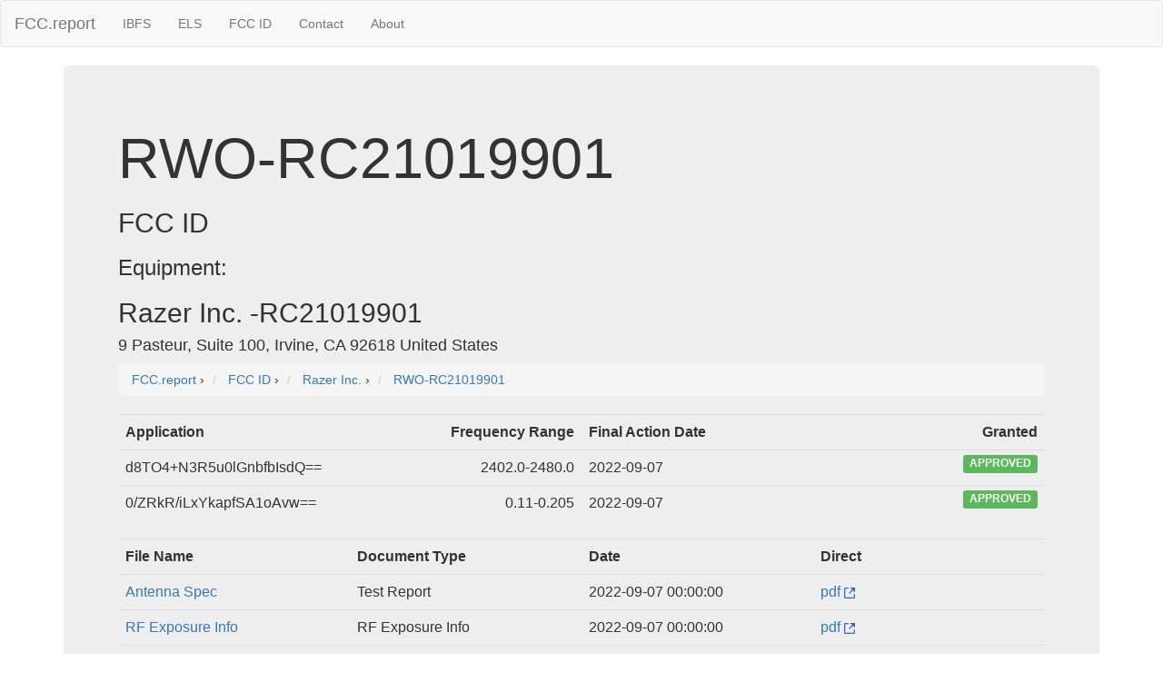

--- FILE ---
content_type: text/html; charset=UTF-8
request_url: https://fcc.report/FCC-ID/RWO-RC21019901/
body_size: 3133
content:
<html>
<head>
<title>FCC ID RWO-RC21019901</title>
<meta name="Description" content="FCC ID RWO-RC21019901 Application Details">
<meta name="Keywords" content="FCC ID, FCCID, FCC, RWO-RC21019901">
<link rel="canonical" href="https://fcc.report/FCC-ID/RWO-RC21019901" />
<link rel="webmention" href="https://webmention.io/luke.lol/webmention" /> <link rel="pingback" href="https://webmention.io/luke.lol/xmlrpc" />
<meta name="viewport" content="width=device-width, initial-scale=1">
<link rel="icon" href="https://fcc.report/fcc-id-mark.png">
<link rel="stylesheet" href="https://maxcdn.bootstrapcdn.com/bootstrap/3.3.7/css/bootstrap.min.css" integrity="sha384-BVYiiSIFeK1dGmJRAkycuHAHRg32OmUcww7on3RYdg4Va+PmSTsz/K68vbdEjh4u" crossorigin="anonymous">
  <script src="https://ajax.googleapis.com/ajax/libs/jquery/3.3.1/jquery.min.js"></script>
  <script src="https://maxcdn.bootstrapcdn.com/bootstrap/3.3.7/js/bootstrap.min.js"></script>
<style>
table{
    table-layout: fixed;
}
td{
    word-wrap:break-word
}
.column {
    float: left;
    width: 45%;
    margin-left:2%;
}

/* Clear floats after the columns */
.row:after {
    content: "";
    display: table;
    clear: both;
}
</style>
<!-- Global site tag (gtag.js) - Google Analytics -->
<script async src="https://www.googletagmanager.com/gtag/js?id=UA-53164437-8"></script>
<script>
  window.dataLayer = window.dataLayer || [];
  function gtag(){dataLayer.push(arguments);}
  gtag('js', new Date());

  gtag('config', 'UA-53164437-8');
</script>

</head>
<body>
<nav class="navbar navbar-default">
  <div class="container-fluid">
    <!-- Brand and toggle get grouped for better mobile display -->
    <div class="navbar-header">
      <button type="button" class="navbar-toggle collapsed" data-toggle="collapse" data-target="#bs-example-navbar-collapse-1" aria-expanded="false">
        <span class="sr-only">Toggle navigation</span>
        <span class="icon-bar"></span>
        <span class="icon-bar"></span>
        <span class="icon-bar"></span>
      </button>
      <a class="navbar-brand" href="/" title="FCC Report">FCC.report</a>
    </div>

    <!-- Collect the nav links, forms, and other content for toggling -->
    <div class="collapse navbar-collapse" id="bs-example-navbar-collapse-1">
      <ul class="nav navbar-nav">
        <!--<li><a href="/IBFS/Search">Search</a></li>-->
        <li><a href="/IBFS/" title="FCC International Bureau">IBFS</a></li>
        <li><a href="/ELS/" title="FCC Experimental Licensing System">ELS</a></li>
        <li><a href="/FCC-ID/" title="Federal Communications Commission Identifier">FCC ID</a></li>
        <li><a href="/Contact">Contact</a></li>
        <li><a href="/About">About</a></li>
      </ul>
    <!-- Collect the nav links, forms, and other content for toggling -->
  </div><!-- /.container-fluid -->
</nav>
<div class="container">
  <div class="jumbotron">
<h1>RWO-RC21019901</h1><h2>FCC ID</h2><h3>Equipment: </h3><h2>Razer Inc. -RC21019901</h2><h4>9 Pasteur, Suite 100, Irvine, CA 92618 United States</h4>
<nav aria-label="breadcrumb">
<ol vocab="http://schema.org/" typeof="BreadcrumbList" class="breadcrumb">
  <li property="itemListElement" typeof="ListItem" class="breadcrumb-item">
    <a property="item" typeof="WebPage"
        href="https://fcc.report/">
      <span property="name">FCC.report</span></a>
    <meta property="position" content="1">
  </li>
  ›
  <li property="itemListElement" typeof="ListItem" class="breadcrumb-item">
<a property="item" typeof="WebPage"
href="https://fcc.report/FCC-ID/">
<span property="name" content="FCC ID">FCC ID</span></a>
<meta property="position" content="2">
</li>
›


<li property="itemListElement" typeof="ListItem" class="breadcrumb-item">
<a property="item" typeof="WebPage" href="https://fcc.report/company/Razer-Inc" >
<span property="name" itemprop="name" content="Razer Inc. FCC Filings">Razer Inc.</span></a>
<meta property="position" content="3">
</li>
›

<li property="itemListElement" typeof="ListItem" class="breadcrumb-item">
<a property="item" typeof="WebPage" href="https://fcc.report/FCC-ID/RWO-RC21019901" >
<span property="name" itemprop="name" content="RWO-RC21019901">RWO-RC21019901</span></a>
<meta property="position" content="4">
</li></ol>
</nav>
<table class="table"><tr><th style="min-width:270px"><div style="float: left;">Application</div><div style="float: right;">Frequency Range</div></th><th><div style="float: left;">Final Action Date</div><div style="float: right;">Granted</div></th></tr><tr><td><div style="float: left;">d8TO4+N3R5u0lGnbfbIsdQ==</div><div style="float: right;">2402.0-2480.0</div></td>
                        	<td><div style="float: left;">2022-09-07</div><div style="float: right;"><span class="label label-success">APPROVED</span></div></td>
                        	 </tr><tr><td><div style="float: left;">0/ZRkR/iLxYkapfSA1oAvw==</div><div style="float: right;">0.11-0.205</div></td>
                        	<td><div style="float: left;">2022-09-07</div><div style="float: right;"><span class="label label-success">APPROVED</span></div></td>
                        	 </tr></table><table class="table"><tr><th>File Name</th><th>Document Type</th><th>Date</th><th>Direct</th></tr><tr><td style="width:175px"><a href="/FCC-ID/RWO-RC21019901/6084396">Antenna Spec</a></td><td>Test Report</td>
                                <td>2022-09-07 00:00:00</td>
				<td><a href="/FCC-ID/RWO-RC21019901/6084396.pdf">pdf <img src="/external.svg" height=12 /></a></td>
                                 </tr><tr><td style="width:175px"><a href="/FCC-ID/RWO-RC21019901/6084395">RF Exposure Info</a></td><td>RF Exposure Info</td>
                                <td>2022-09-07 00:00:00</td>
				<td><a href="/FCC-ID/RWO-RC21019901/6084395.pdf">pdf <img src="/external.svg" height=12 /></a></td>
                                 </tr><tr><td style="width:175px"><a href="/FCC-ID/RWO-RC21019901/6084394">Test Report</a></td><td>Test Report</td>
                                <td>2022-09-07 00:00:00</td>
				<td><a href="/FCC-ID/RWO-RC21019901/6084394.pdf">pdf <img src="/external.svg" height=12 /></a></td>
                                 </tr><tr><td style="width:175px"><a href="/FCC-ID/RWO-RC21019901/6084393">Model Declaration Letter-2</a></td><td>Cover Letter(s)</td>
                                <td>2022-09-07 00:00:00</td>
				<td><a href="/FCC-ID/RWO-RC21019901/6084393.pdf">pdf <img src="/external.svg" height=12 /></a></td>
                                 </tr><tr><td style="width:175px"><a href="/FCC-ID/RWO-RC21019901/6084392">Model Declaration Letter-1</a></td><td>Cover Letter(s)</td>
                                <td>2022-09-07 00:00:00</td>
				<td><a href="/FCC-ID/RWO-RC21019901/6084392.pdf">pdf <img src="/external.svg" height=12 /></a></td>
                                 </tr><tr><td style="width:175px"><a href="/FCC-ID/RWO-RC21019901/6084391">FCC SDoC</a></td><td>Cover Letter(s)</td>
                                <td>2022-09-07 00:00:00</td>
				<td><a href="/FCC-ID/RWO-RC21019901/6084391.pdf">pdf <img src="/external.svg" height=12 /></a></td>
                                 </tr><tr><td style="width:175px"><a href="/FCC-ID/RWO-RC21019901/6084390">Confidentiality</a></td><td>Cover Letter(s)</td>
                                <td>2022-09-07 00:00:00</td>
				<td><a href="/FCC-ID/RWO-RC21019901/6084390.pdf">pdf <img src="/external.svg" height=12 /></a></td>
                                 </tr><tr><td style="width:175px"><a href="/FCC-ID/RWO-RC21019901/6084389">Declaration of authorization</a></td><td>Cover Letter(s)</td>
                                <td>2022-09-07 00:00:00</td>
				<td><a href="/FCC-ID/RWO-RC21019901/6084389.pdf">pdf <img src="/external.svg" height=12 /></a></td>
                                 </tr><tr><td style="width:175px"><a href="/FCC-ID/RWO-RC21019901/6084383">ID Label</a></td><td>ID Label/Location Info</td>
                                <td>2022-09-07 00:00:00</td>
				<td><a href="/FCC-ID/RWO-RC21019901/6084383.pdf">pdf <img src="/external.svg" height=12 /></a></td>
                                 </tr><tr><td style="width:175px"><a href="/FCC-ID/RWO-RC21019901/6084382">Label Location</a></td><td>ID Label/Location Info</td>
                                <td>2022-09-07 00:00:00</td>
				<td><a href="/FCC-ID/RWO-RC21019901/6084382.pdf">pdf <img src="/external.svg" height=12 /></a></td>
                                 </tr><tr><td style="width:175px">Block Diagram</td><td>Block Diagram</td>
                                <td></td>
				<td>N/A</td>
                                 </tr><tr><td style="width:175px">External Photos</td><td>External Photos</td>
                                <td>2023-02-27 00:00:00</td>
				<td>N/A</td>
                                 </tr><tr><td style="width:175px">Internal Photos</td><td>Internal Photos</td>
                                <td>2023-02-27 00:00:00</td>
				<td>N/A</td>
                                 </tr><tr><td style="width:175px">Operational Description</td><td>Operational Description</td>
                                <td></td>
				<td>N/A</td>
                                 </tr><tr><td style="width:175px">Schematics-1</td><td>Schematics</td>
                                <td></td>
				<td>N/A</td>
                                 </tr><tr><td style="width:175px">Schematics-2</td><td>Schematics</td>
                                <td></td>
				<td>N/A</td>
                                 </tr><tr><td style="width:175px">Test Setup Photos</td><td>Test Setup Photos</td>
                                <td>2023-02-27 00:00:00</td>
				<td>N/A</td>
                                 </tr><tr><td style="width:175px">Test Setup Photos_Antenna Spec</td><td>Test Setup Photos</td>
                                <td>2023-02-27 00:00:00</td>
				<td>N/A</td>
                                 </tr><tr><td style="width:175px">Users Manual</td><td>Users Manual</td>
                                <td>2023-02-27 00:00:00</td>
				<td>N/A</td>
                                 </tr><tr><td style="width:175px">Test Setup Photos_Antenna</td><td>Test Setup Photos</td>
                                <td>2023-02-27 00:00:00</td>
				<td>N/A</td>
                                 </tr></table><div class="well"><h2>Application Details:</h2>
			<table class=table><tr><td>Equipment</td><td>Wireless Charging Dock</td></tr><tr><td>FRN</td><td>0022386734</td></tr><tr><td>Grantee Code</td><td>RWO</td></tr><tr><td>Product Code</td><td>-RC21019901</td></tr><tr><td>Applicant Business</td><td>Razer Inc.</td></tr><tr><td>Business Address</td><td>9 Pasteur, Suite 100 , Irvine,California United States 92618</td></tr><tr><td>TCB Scope</td><td>A1: Low Power Transmitters below 1 GHz (except Spread Spectrum), Unintentional Radiators, EAS (Part 11) & Consumer ISM devices</td></tr><tr><td>TCB Email</td><td><a href="/cdn-cgi/l/email-protection" class="__cf_email__" data-cfemail="94f7f1e6e0fdf2fdf7f5e0fdfbfad4e0f1f8f1f2fdf7f5e0fdfbfabaf7fbf9">[email&#160;protected]</a></td></tr><tr><td>Applicant</td><td>Johnsen  Tia – Director, Regulatory & Compliance </td></tr><tr><td>Applicant Phone</td><td> </td></tr><tr><td>Applicant Fax</td><td>760 579 0182</td></tr><tr><td>Applicant Email</td><td><a href="/cdn-cgi/l/email-protection" class="__cf_email__" data-cfemail="fc969394928f9992d288959dbc8e9d86998e86939299d29f9391">[email&#160;protected]</a></td></tr><tr><td>Applicant MailStop</td><td></td></tr><tr><td>Test Firm</td><td>BTL Inc.</td></tr><tr><td>Test Firm Contact</td><td>Sophia Huang</td></tr><tr><td>Test Firm Phone</td><td> 526</td></tr><tr><td>Test Firm Fax</td><td></td></tr><tr><td>Test Firm Email</td><td><a href="/cdn-cgi/l/email-protection" class="__cf_email__" data-cfemail="01526e716968602f6974606f66416f647663756d2f626e6c">[email&#160;protected]</a></td></tr><tr><td>Certified By</td><td>Rose Liu – Supervisor</td></tr></table></div></div><hr>
<script data-cfasync="false" src="/cdn-cgi/scripts/5c5dd728/cloudflare-static/email-decode.min.js"></script><script src="//instant.page/1.0.0" type="module" integrity="sha384-6w2SekMzCkuMQ9sEbq0cLviD/yR2HfA/+ekmKiBnFlsoSvb/VmQFSi/umVShadQI"></script>
© 2026 FCC.report <br /> <small>This site is not affiliated with or endorsed by the FCC</small>
<hr ><script>(function(){function c(){var b=a.contentDocument||a.contentWindow.document;if(b){var d=b.createElement('script');d.innerHTML="window.__CF$cv$params={r:'9c334516dab5f4e0',t:'MTc2OTI5NjkxNQ=='};var a=document.createElement('script');a.src='/cdn-cgi/challenge-platform/scripts/jsd/main.js';document.getElementsByTagName('head')[0].appendChild(a);";b.getElementsByTagName('head')[0].appendChild(d)}}if(document.body){var a=document.createElement('iframe');a.height=1;a.width=1;a.style.position='absolute';a.style.top=0;a.style.left=0;a.style.border='none';a.style.visibility='hidden';document.body.appendChild(a);if('loading'!==document.readyState)c();else if(window.addEventListener)document.addEventListener('DOMContentLoaded',c);else{var e=document.onreadystatechange||function(){};document.onreadystatechange=function(b){e(b);'loading'!==document.readyState&&(document.onreadystatechange=e,c())}}}})();</script>